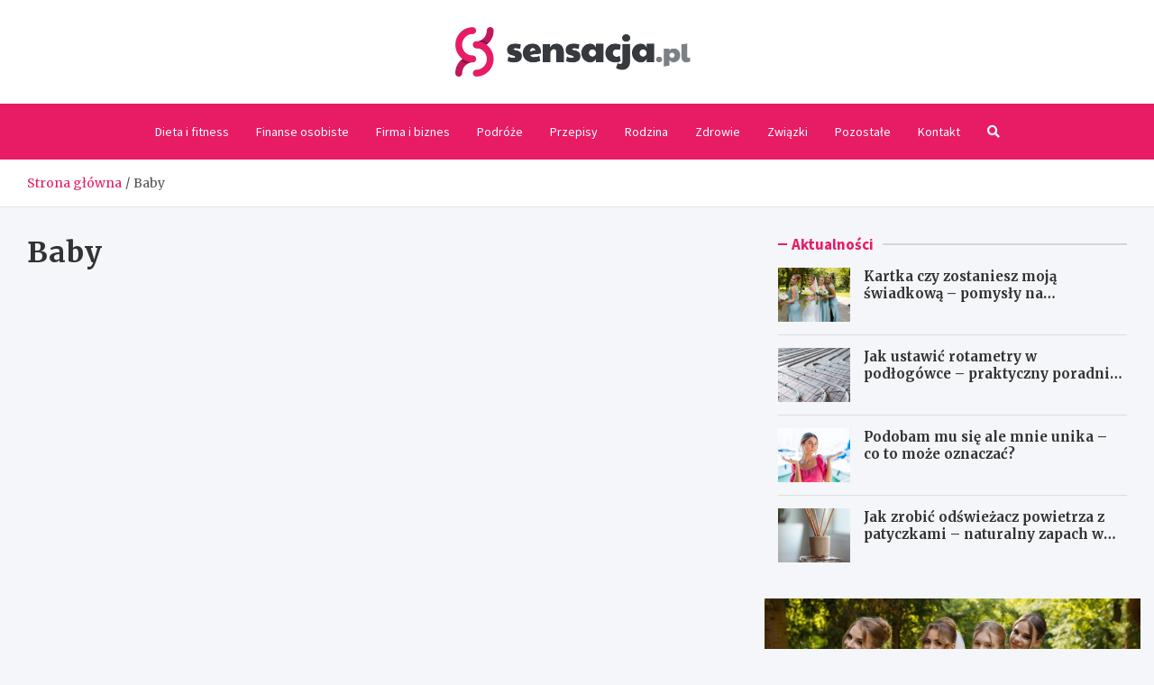

--- FILE ---
content_type: text/html; charset=UTF-8
request_url: https://www.sensacja.pl/baby/
body_size: 12159
content:
<!doctype html>
<html lang="pl-PL">
<head>
	<meta charset="UTF-8">
	<meta name="viewport" content="width=device-width, initial-scale=1, shrink-to-fit=no">
	<link rel="profile" href="https://gmpg.org/xfn/11">

	<meta name='robots' content='index, follow, max-image-preview:large, max-snippet:-1, max-video-preview:-1' />

	<!-- This site is optimized with the Yoast SEO plugin v26.8 - https://yoast.com/product/yoast-seo-wordpress/ -->
	<title>Baby - Sensacja.pl</title>
	<link rel="canonical" href="https://www.sensacja.pl/baby/" />
	<meta property="og:locale" content="pl_PL" />
	<meta property="og:type" content="article" />
	<meta property="og:title" content="Baby - Sensacja.pl" />
	<meta property="og:url" content="https://www.sensacja.pl/baby/" />
	<meta property="og:site_name" content="Sensacja.pl" />
	<meta name="twitter:card" content="summary_large_image" />
	<script type="application/ld+json" class="yoast-schema-graph">{"@context":"https://schema.org","@graph":[{"@type":"WebPage","@id":"https://www.sensacja.pl/baby/","url":"https://www.sensacja.pl/baby/","name":"Baby - Sensacja.pl","isPartOf":{"@id":"https://www.sensacja.pl/#website"},"datePublished":"2020-05-20T08:58:31+00:00","breadcrumb":{"@id":"https://www.sensacja.pl/baby/#breadcrumb"},"inLanguage":"pl-PL","potentialAction":[{"@type":"ReadAction","target":["https://www.sensacja.pl/baby/"]}]},{"@type":"BreadcrumbList","@id":"https://www.sensacja.pl/baby/#breadcrumb","itemListElement":[{"@type":"ListItem","position":1,"name":"Home","item":"https://www.sensacja.pl/"},{"@type":"ListItem","position":2,"name":"Baby"}]},{"@type":"WebSite","@id":"https://www.sensacja.pl/#website","url":"https://www.sensacja.pl/","name":"Sensacja.pl","description":"","publisher":{"@id":"https://www.sensacja.pl/#organization"},"potentialAction":[{"@type":"SearchAction","target":{"@type":"EntryPoint","urlTemplate":"https://www.sensacja.pl/?s={search_term_string}"},"query-input":{"@type":"PropertyValueSpecification","valueRequired":true,"valueName":"search_term_string"}}],"inLanguage":"pl-PL"},{"@type":"Organization","@id":"https://www.sensacja.pl/#organization","name":"Sensacja.pl","url":"https://www.sensacja.pl/","logo":{"@type":"ImageObject","inLanguage":"pl-PL","@id":"https://www.sensacja.pl/#/schema/logo/image/","url":"https://www.sensacja.pl/wp-content/uploads/2022/02/logo2_107.png","contentUrl":"https://www.sensacja.pl/wp-content/uploads/2022/02/logo2_107.png","width":522,"height":109,"caption":"Sensacja.pl"},"image":{"@id":"https://www.sensacja.pl/#/schema/logo/image/"}}]}</script>
	<!-- / Yoast SEO plugin. -->


<link rel='dns-prefetch' href='//fonts.googleapis.com' />
<link rel="alternate" type="application/rss+xml" title="Sensacja.pl &raquo; Kanał z wpisami" href="https://www.sensacja.pl/feed/" />
<link rel="alternate" type="application/rss+xml" title="Sensacja.pl &raquo; Kanał z komentarzami" href="https://www.sensacja.pl/comments/feed/" />
<link rel="alternate" title="oEmbed (JSON)" type="application/json+oembed" href="https://www.sensacja.pl/wp-json/oembed/1.0/embed?url=https%3A%2F%2Fwww.sensacja.pl%2Fbaby%2F" />
<link rel="alternate" title="oEmbed (XML)" type="text/xml+oembed" href="https://www.sensacja.pl/wp-json/oembed/1.0/embed?url=https%3A%2F%2Fwww.sensacja.pl%2Fbaby%2F&#038;format=xml" />
<style id='wp-img-auto-sizes-contain-inline-css' type='text/css'>
img:is([sizes=auto i],[sizes^="auto," i]){contain-intrinsic-size:3000px 1500px}
/*# sourceURL=wp-img-auto-sizes-contain-inline-css */
</style>
<style id='wp-emoji-styles-inline-css' type='text/css'>

	img.wp-smiley, img.emoji {
		display: inline !important;
		border: none !important;
		box-shadow: none !important;
		height: 1em !important;
		width: 1em !important;
		margin: 0 0.07em !important;
		vertical-align: -0.1em !important;
		background: none !important;
		padding: 0 !important;
	}
/*# sourceURL=wp-emoji-styles-inline-css */
</style>
<style id='wp-block-library-inline-css' type='text/css'>
:root{--wp-block-synced-color:#7a00df;--wp-block-synced-color--rgb:122,0,223;--wp-bound-block-color:var(--wp-block-synced-color);--wp-editor-canvas-background:#ddd;--wp-admin-theme-color:#007cba;--wp-admin-theme-color--rgb:0,124,186;--wp-admin-theme-color-darker-10:#006ba1;--wp-admin-theme-color-darker-10--rgb:0,107,160.5;--wp-admin-theme-color-darker-20:#005a87;--wp-admin-theme-color-darker-20--rgb:0,90,135;--wp-admin-border-width-focus:2px}@media (min-resolution:192dpi){:root{--wp-admin-border-width-focus:1.5px}}.wp-element-button{cursor:pointer}:root .has-very-light-gray-background-color{background-color:#eee}:root .has-very-dark-gray-background-color{background-color:#313131}:root .has-very-light-gray-color{color:#eee}:root .has-very-dark-gray-color{color:#313131}:root .has-vivid-green-cyan-to-vivid-cyan-blue-gradient-background{background:linear-gradient(135deg,#00d084,#0693e3)}:root .has-purple-crush-gradient-background{background:linear-gradient(135deg,#34e2e4,#4721fb 50%,#ab1dfe)}:root .has-hazy-dawn-gradient-background{background:linear-gradient(135deg,#faaca8,#dad0ec)}:root .has-subdued-olive-gradient-background{background:linear-gradient(135deg,#fafae1,#67a671)}:root .has-atomic-cream-gradient-background{background:linear-gradient(135deg,#fdd79a,#004a59)}:root .has-nightshade-gradient-background{background:linear-gradient(135deg,#330968,#31cdcf)}:root .has-midnight-gradient-background{background:linear-gradient(135deg,#020381,#2874fc)}:root{--wp--preset--font-size--normal:16px;--wp--preset--font-size--huge:42px}.has-regular-font-size{font-size:1em}.has-larger-font-size{font-size:2.625em}.has-normal-font-size{font-size:var(--wp--preset--font-size--normal)}.has-huge-font-size{font-size:var(--wp--preset--font-size--huge)}.has-text-align-center{text-align:center}.has-text-align-left{text-align:left}.has-text-align-right{text-align:right}.has-fit-text{white-space:nowrap!important}#end-resizable-editor-section{display:none}.aligncenter{clear:both}.items-justified-left{justify-content:flex-start}.items-justified-center{justify-content:center}.items-justified-right{justify-content:flex-end}.items-justified-space-between{justify-content:space-between}.screen-reader-text{border:0;clip-path:inset(50%);height:1px;margin:-1px;overflow:hidden;padding:0;position:absolute;width:1px;word-wrap:normal!important}.screen-reader-text:focus{background-color:#ddd;clip-path:none;color:#444;display:block;font-size:1em;height:auto;left:5px;line-height:normal;padding:15px 23px 14px;text-decoration:none;top:5px;width:auto;z-index:100000}html :where(.has-border-color){border-style:solid}html :where([style*=border-top-color]){border-top-style:solid}html :where([style*=border-right-color]){border-right-style:solid}html :where([style*=border-bottom-color]){border-bottom-style:solid}html :where([style*=border-left-color]){border-left-style:solid}html :where([style*=border-width]){border-style:solid}html :where([style*=border-top-width]){border-top-style:solid}html :where([style*=border-right-width]){border-right-style:solid}html :where([style*=border-bottom-width]){border-bottom-style:solid}html :where([style*=border-left-width]){border-left-style:solid}html :where(img[class*=wp-image-]){height:auto;max-width:100%}:where(figure){margin:0 0 1em}html :where(.is-position-sticky){--wp-admin--admin-bar--position-offset:var(--wp-admin--admin-bar--height,0px)}@media screen and (max-width:600px){html :where(.is-position-sticky){--wp-admin--admin-bar--position-offset:0px}}

/*# sourceURL=wp-block-library-inline-css */
</style><style id='global-styles-inline-css' type='text/css'>
:root{--wp--preset--aspect-ratio--square: 1;--wp--preset--aspect-ratio--4-3: 4/3;--wp--preset--aspect-ratio--3-4: 3/4;--wp--preset--aspect-ratio--3-2: 3/2;--wp--preset--aspect-ratio--2-3: 2/3;--wp--preset--aspect-ratio--16-9: 16/9;--wp--preset--aspect-ratio--9-16: 9/16;--wp--preset--color--black: #000000;--wp--preset--color--cyan-bluish-gray: #abb8c3;--wp--preset--color--white: #ffffff;--wp--preset--color--pale-pink: #f78da7;--wp--preset--color--vivid-red: #cf2e2e;--wp--preset--color--luminous-vivid-orange: #ff6900;--wp--preset--color--luminous-vivid-amber: #fcb900;--wp--preset--color--light-green-cyan: #7bdcb5;--wp--preset--color--vivid-green-cyan: #00d084;--wp--preset--color--pale-cyan-blue: #8ed1fc;--wp--preset--color--vivid-cyan-blue: #0693e3;--wp--preset--color--vivid-purple: #9b51e0;--wp--preset--gradient--vivid-cyan-blue-to-vivid-purple: linear-gradient(135deg,rgb(6,147,227) 0%,rgb(155,81,224) 100%);--wp--preset--gradient--light-green-cyan-to-vivid-green-cyan: linear-gradient(135deg,rgb(122,220,180) 0%,rgb(0,208,130) 100%);--wp--preset--gradient--luminous-vivid-amber-to-luminous-vivid-orange: linear-gradient(135deg,rgb(252,185,0) 0%,rgb(255,105,0) 100%);--wp--preset--gradient--luminous-vivid-orange-to-vivid-red: linear-gradient(135deg,rgb(255,105,0) 0%,rgb(207,46,46) 100%);--wp--preset--gradient--very-light-gray-to-cyan-bluish-gray: linear-gradient(135deg,rgb(238,238,238) 0%,rgb(169,184,195) 100%);--wp--preset--gradient--cool-to-warm-spectrum: linear-gradient(135deg,rgb(74,234,220) 0%,rgb(151,120,209) 20%,rgb(207,42,186) 40%,rgb(238,44,130) 60%,rgb(251,105,98) 80%,rgb(254,248,76) 100%);--wp--preset--gradient--blush-light-purple: linear-gradient(135deg,rgb(255,206,236) 0%,rgb(152,150,240) 100%);--wp--preset--gradient--blush-bordeaux: linear-gradient(135deg,rgb(254,205,165) 0%,rgb(254,45,45) 50%,rgb(107,0,62) 100%);--wp--preset--gradient--luminous-dusk: linear-gradient(135deg,rgb(255,203,112) 0%,rgb(199,81,192) 50%,rgb(65,88,208) 100%);--wp--preset--gradient--pale-ocean: linear-gradient(135deg,rgb(255,245,203) 0%,rgb(182,227,212) 50%,rgb(51,167,181) 100%);--wp--preset--gradient--electric-grass: linear-gradient(135deg,rgb(202,248,128) 0%,rgb(113,206,126) 100%);--wp--preset--gradient--midnight: linear-gradient(135deg,rgb(2,3,129) 0%,rgb(40,116,252) 100%);--wp--preset--font-size--small: 13px;--wp--preset--font-size--medium: 20px;--wp--preset--font-size--large: 36px;--wp--preset--font-size--x-large: 42px;--wp--preset--spacing--20: 0.44rem;--wp--preset--spacing--30: 0.67rem;--wp--preset--spacing--40: 1rem;--wp--preset--spacing--50: 1.5rem;--wp--preset--spacing--60: 2.25rem;--wp--preset--spacing--70: 3.38rem;--wp--preset--spacing--80: 5.06rem;--wp--preset--shadow--natural: 6px 6px 9px rgba(0, 0, 0, 0.2);--wp--preset--shadow--deep: 12px 12px 50px rgba(0, 0, 0, 0.4);--wp--preset--shadow--sharp: 6px 6px 0px rgba(0, 0, 0, 0.2);--wp--preset--shadow--outlined: 6px 6px 0px -3px rgb(255, 255, 255), 6px 6px rgb(0, 0, 0);--wp--preset--shadow--crisp: 6px 6px 0px rgb(0, 0, 0);}:where(.is-layout-flex){gap: 0.5em;}:where(.is-layout-grid){gap: 0.5em;}body .is-layout-flex{display: flex;}.is-layout-flex{flex-wrap: wrap;align-items: center;}.is-layout-flex > :is(*, div){margin: 0;}body .is-layout-grid{display: grid;}.is-layout-grid > :is(*, div){margin: 0;}:where(.wp-block-columns.is-layout-flex){gap: 2em;}:where(.wp-block-columns.is-layout-grid){gap: 2em;}:where(.wp-block-post-template.is-layout-flex){gap: 1.25em;}:where(.wp-block-post-template.is-layout-grid){gap: 1.25em;}.has-black-color{color: var(--wp--preset--color--black) !important;}.has-cyan-bluish-gray-color{color: var(--wp--preset--color--cyan-bluish-gray) !important;}.has-white-color{color: var(--wp--preset--color--white) !important;}.has-pale-pink-color{color: var(--wp--preset--color--pale-pink) !important;}.has-vivid-red-color{color: var(--wp--preset--color--vivid-red) !important;}.has-luminous-vivid-orange-color{color: var(--wp--preset--color--luminous-vivid-orange) !important;}.has-luminous-vivid-amber-color{color: var(--wp--preset--color--luminous-vivid-amber) !important;}.has-light-green-cyan-color{color: var(--wp--preset--color--light-green-cyan) !important;}.has-vivid-green-cyan-color{color: var(--wp--preset--color--vivid-green-cyan) !important;}.has-pale-cyan-blue-color{color: var(--wp--preset--color--pale-cyan-blue) !important;}.has-vivid-cyan-blue-color{color: var(--wp--preset--color--vivid-cyan-blue) !important;}.has-vivid-purple-color{color: var(--wp--preset--color--vivid-purple) !important;}.has-black-background-color{background-color: var(--wp--preset--color--black) !important;}.has-cyan-bluish-gray-background-color{background-color: var(--wp--preset--color--cyan-bluish-gray) !important;}.has-white-background-color{background-color: var(--wp--preset--color--white) !important;}.has-pale-pink-background-color{background-color: var(--wp--preset--color--pale-pink) !important;}.has-vivid-red-background-color{background-color: var(--wp--preset--color--vivid-red) !important;}.has-luminous-vivid-orange-background-color{background-color: var(--wp--preset--color--luminous-vivid-orange) !important;}.has-luminous-vivid-amber-background-color{background-color: var(--wp--preset--color--luminous-vivid-amber) !important;}.has-light-green-cyan-background-color{background-color: var(--wp--preset--color--light-green-cyan) !important;}.has-vivid-green-cyan-background-color{background-color: var(--wp--preset--color--vivid-green-cyan) !important;}.has-pale-cyan-blue-background-color{background-color: var(--wp--preset--color--pale-cyan-blue) !important;}.has-vivid-cyan-blue-background-color{background-color: var(--wp--preset--color--vivid-cyan-blue) !important;}.has-vivid-purple-background-color{background-color: var(--wp--preset--color--vivid-purple) !important;}.has-black-border-color{border-color: var(--wp--preset--color--black) !important;}.has-cyan-bluish-gray-border-color{border-color: var(--wp--preset--color--cyan-bluish-gray) !important;}.has-white-border-color{border-color: var(--wp--preset--color--white) !important;}.has-pale-pink-border-color{border-color: var(--wp--preset--color--pale-pink) !important;}.has-vivid-red-border-color{border-color: var(--wp--preset--color--vivid-red) !important;}.has-luminous-vivid-orange-border-color{border-color: var(--wp--preset--color--luminous-vivid-orange) !important;}.has-luminous-vivid-amber-border-color{border-color: var(--wp--preset--color--luminous-vivid-amber) !important;}.has-light-green-cyan-border-color{border-color: var(--wp--preset--color--light-green-cyan) !important;}.has-vivid-green-cyan-border-color{border-color: var(--wp--preset--color--vivid-green-cyan) !important;}.has-pale-cyan-blue-border-color{border-color: var(--wp--preset--color--pale-cyan-blue) !important;}.has-vivid-cyan-blue-border-color{border-color: var(--wp--preset--color--vivid-cyan-blue) !important;}.has-vivid-purple-border-color{border-color: var(--wp--preset--color--vivid-purple) !important;}.has-vivid-cyan-blue-to-vivid-purple-gradient-background{background: var(--wp--preset--gradient--vivid-cyan-blue-to-vivid-purple) !important;}.has-light-green-cyan-to-vivid-green-cyan-gradient-background{background: var(--wp--preset--gradient--light-green-cyan-to-vivid-green-cyan) !important;}.has-luminous-vivid-amber-to-luminous-vivid-orange-gradient-background{background: var(--wp--preset--gradient--luminous-vivid-amber-to-luminous-vivid-orange) !important;}.has-luminous-vivid-orange-to-vivid-red-gradient-background{background: var(--wp--preset--gradient--luminous-vivid-orange-to-vivid-red) !important;}.has-very-light-gray-to-cyan-bluish-gray-gradient-background{background: var(--wp--preset--gradient--very-light-gray-to-cyan-bluish-gray) !important;}.has-cool-to-warm-spectrum-gradient-background{background: var(--wp--preset--gradient--cool-to-warm-spectrum) !important;}.has-blush-light-purple-gradient-background{background: var(--wp--preset--gradient--blush-light-purple) !important;}.has-blush-bordeaux-gradient-background{background: var(--wp--preset--gradient--blush-bordeaux) !important;}.has-luminous-dusk-gradient-background{background: var(--wp--preset--gradient--luminous-dusk) !important;}.has-pale-ocean-gradient-background{background: var(--wp--preset--gradient--pale-ocean) !important;}.has-electric-grass-gradient-background{background: var(--wp--preset--gradient--electric-grass) !important;}.has-midnight-gradient-background{background: var(--wp--preset--gradient--midnight) !important;}.has-small-font-size{font-size: var(--wp--preset--font-size--small) !important;}.has-medium-font-size{font-size: var(--wp--preset--font-size--medium) !important;}.has-large-font-size{font-size: var(--wp--preset--font-size--large) !important;}.has-x-large-font-size{font-size: var(--wp--preset--font-size--x-large) !important;}
/*# sourceURL=global-styles-inline-css */
</style>

<style id='classic-theme-styles-inline-css' type='text/css'>
/*! This file is auto-generated */
.wp-block-button__link{color:#fff;background-color:#32373c;border-radius:9999px;box-shadow:none;text-decoration:none;padding:calc(.667em + 2px) calc(1.333em + 2px);font-size:1.125em}.wp-block-file__button{background:#32373c;color:#fff;text-decoration:none}
/*# sourceURL=/wp-includes/css/classic-themes.min.css */
</style>
<link rel='stylesheet' id='bootstrap-style-css' href='https://www.sensacja.pl/wp-content/themes/meta-news-pro/assets/library/bootstrap/css/bootstrap.min.css?ver=4.0.0' type='text/css' media='all' />
<link rel='stylesheet' id='font-awesome-style-css' href='https://www.sensacja.pl/wp-content/themes/meta-news-pro/assets/library/font-awesome/css/all.min.css?ver=6.9' type='text/css' media='all' />
<link rel='stylesheet' id='meta-news-google-fonts-css' href='//fonts.googleapis.com/css?family=Merriweather%3A300%2C300i%2C400%2C400i%2C500%2C500i%2C700%2C700i%7CSource+Sans+Pro%3A300%2C300i%2C400%2C400i%2C500%2C500i%2C700%2C700i&#038;ver=6.9' type='text/css' media='all' />
<link rel='stylesheet' id='owl-carousel-css' href='https://www.sensacja.pl/wp-content/themes/meta-news-pro/assets/library/owl-carousel/owl.carousel.min.css?ver=2.3.4' type='text/css' media='all' />
<link rel='stylesheet' id='meta-news-style-css' href='https://www.sensacja.pl/wp-content/themes/meta-news-pro/style.css?ver=6.9' type='text/css' media='all' />
<script type="text/javascript" src="https://www.sensacja.pl/wp-includes/js/jquery/jquery.min.js?ver=3.7.1" id="jquery-core-js"></script>
<script type="text/javascript" src="https://www.sensacja.pl/wp-includes/js/jquery/jquery-migrate.min.js?ver=3.4.1" id="jquery-migrate-js"></script>
<link rel="https://api.w.org/" href="https://www.sensacja.pl/wp-json/" /><link rel="alternate" title="JSON" type="application/json" href="https://www.sensacja.pl/wp-json/wp/v2/pages/1273" /><link rel="EditURI" type="application/rsd+xml" title="RSD" href="https://www.sensacja.pl/xmlrpc.php?rsd" />
<meta name="generator" content="WordPress 6.9" />
<link rel='shortlink' href='https://www.sensacja.pl/?p=1273' />

	<style type="text/css">
				@media (min-width: 768px) {
				}
		/* Color Scheme > links */
			::selection {
				background-color: #e71c64;
				color: #fff;
			}
			::-moz-selection {
				background-color: #e71c64;
				color: #fff;
			}
			a,
			a:hover,
			.entry-title a:hover,
			.entry-title a:focus,
			.entry-meta a:hover,
			.entry-meta a:focus,
			.entry-meta .tag-links a,
			.navigation.post-navigation .nav-links a:hover,
			.comment-metadata a.comment-edit-link,
			.widget ul li a:hover,
			.widget_tag_cloud a:hover,
			.widget_archive li a[aria-current="page"],
			.widget_categories .current-cat a,
			.widget_nav_menu ul li.current_page_item > a,
			.widget_nav_menu ul li.current_page_ancestor > a,
			.widget_nav_menu ul li.current-menu-item > a,
			.widget_nav_menu ul li.current-menu-ancestor > a,
			.widget_pages ul li.current_page_item > a,
			.widget_pages ul li.current_page_ancestor > a,
			.woocommerce.widget_product_categories ul.product-categories .current-cat-parent > a,
			.woocommerce.widget_product_categories ul.product-categories .current-cat > a,
			.woocommerce .star-rating,
			.woocommerce .star-rating:before,
			.woocommerce-MyAccount-navigation ul li:hover a,
			.woocommerce-MyAccount-navigation ul li.is-active a,
			.top-stories-bar .entry-title a:hover,
			.top-stories-bar .entry-title a:focus {
				color: #e71c64;
			}
		/* Color Scheme > Navigation */
			.navbar {
				background-color: #e71c64;
			}
			.main-navigation li ul li:hover > a,
			.main-navigation li ul li:focus > a,
			.main-navigation li ul li:focus-within > a,
			.main-navigation li ul li.current-menu-item > a,
			.main-navigation li ul li.current-menu-ancestor > a,
			.main-navigation li ul li.current_page_item > a,
			.main-navigation li ul li.current_page_ancestor > a {
				color: #e71c64;
			}
			@media (max-width: 991px) {
				.main-navigation li:hover > a,
				.main-navigation li:focus > a,
				.main-navigation li:focus-within > a,
				.main-navigation li.current_page_item > a,
				.main-navigation li.current_page_ancestor > a,
				.main-navigation li.current-menu-item > a,
				.main-navigation li.current-menu-ancestor > a,
				.main-navigation li ul li:hover > a,
				.main-navigation li ul li:focus > a,
				.main-navigation li ul li:focus-within > a,
				.main-navigation li ul li.current-menu-item > a,
				.main-navigation li ul li.current-menu-ancestor > a,
				.main-navigation li ul li.current_page_item > a,
				.main-navigation li ul li.current_page_ancestor > a {
					color: #e71c64;
				}
			}
		/* Color Scheme > Buttons */
			.btn-theme,
			.btn-outline-theme:hover,
			input[type="reset"],
			input[type="button"],
			input[type="submit"],
			button,
			.back-to-top a,
			.navigation.pagination .page-numbers.current,
			.navigation.pagination a.page-numbers:hover,
			.page-links .post-page-numbers.current,
			.page-links a.post-page-numbers:hover,
			.woocommerce #respond input#submit,
			.woocommerce a.button,
			.woocommerce button.button,
			.woocommerce input.button,
			.woocommerce #respond input#submit.alt,
			.woocommerce a.button.alt,
			.woocommerce button.button.alt,
			.woocommerce input.button.alt,
			.woocommerce #respond input#submit.disabled,
			.woocommerce #respond input#submit:disabled,
			.woocommerce #respond input#submit:disabled[disabled],
			.woocommerce a.button.disabled,
			.woocommerce a.button:disabled,
			.woocommerce a.button:disabled[disabled],
			.woocommerce button.button.disabled,
			.woocommerce button.button:disabled,
			.woocommerce button.button:disabled[disabled],
			.woocommerce input.button.disabled,
			.woocommerce input.button:disabled,
			.woocommerce input.button:disabled[disabled],
			.woocommerce #respond input#submit.disabled:hover,
			.woocommerce #respond input#submit:disabled:hover,
			.woocommerce #respond input#submit:disabled[disabled]:hover,
			.woocommerce a.button.disabled:hover,
			.woocommerce a.button:disabled:hover,
			.woocommerce a.button:disabled[disabled]:hover,
			.woocommerce button.button.disabled:hover,
			.woocommerce button.button:disabled:hover,
			.woocommerce button.button:disabled[disabled]:hover,
			.woocommerce input.button.disabled:hover,
			.woocommerce input.button:disabled:hover,
			.woocommerce input.button:disabled[disabled]:hover,
			.woocommerce span.onsale,
			.woocommerce .widget_price_filter .ui-slider .ui-slider-range,
			.woocommerce .widget_price_filter .ui-slider .ui-slider-handle,
			.woocommerce nav.woocommerce-pagination ul li .page-numbers:hover,
			.woocommerce nav.woocommerce-pagination ul li .page-numbers:focus,
			.woocommerce nav.woocommerce-pagination ul li .page-numbers.current,
			.wp-block-search .wp-block-search__button {
				background-color: #e71c64;
			}
			.btn-outline-theme {
				border-color: #e71c64;
			}
			.btn-outline-theme {
				color: #e71c64;
			}
		/* Color Scheme > Elements */
			.theme-color,
			.format-quote blockquote:before,
			.hentry.sticky .entry-header:before,
			.format-audio .post-content:after,
			.format-image .post-content:after,
			.format-video .post-content:after,
			.format-audio .entry-header:after,
			.format-image .entry-header:after,
			.format-video .entry-header:after {
				color: #e71c64;
			}
			.theme-bg-color,
			#search-modal.modal .search-form:after,
			.title-style-8 .widget-title span,
			.title-style-8 .stories-title span,
			.title-style-8 .meta-news-widget-recent-posts .nav-link.widget-title:hover,
			.title-style-8 .meta-news-widget-recent-posts .nav-link.widget-title:hover span,
			.title-style-8 .meta-news-widget-recent-posts .nav-link.widget-title.active,
			.title-style-8 .meta-news-widget-recent-posts .nav-link.widget-title.active span {
				background-color: #e71c64;
			}
			.title-style-4 .widget-title:before,
			.title-style-4 .stories-title:before,
			.title-style-6 .widget-title,
			.title-style-6 .stories-title,
			.title-style-8 .widget-title,
			.title-style-8 .stories-title,
			.title-style-4 .meta-news-widget-recent-posts .nav-link.widget-title:hover span,
			.title-style-4 .meta-news-widget-recent-posts .nav-link.widget-title.active span,
			.title-style-6 .meta-news-widget-recent-posts .nav-link.widget-title:hover span,
			.title-style-6 .meta-news-widget-recent-posts .nav-link.widget-title.active span,
			.title-style-8 .meta-news-widget-recent-posts .nav-link.widget-title:hover,
			.title-style-8 .meta-news-widget-recent-posts .nav-link.widget-title:hover span,
			.title-style-8 .meta-news-widget-recent-posts .nav-link.widget-title.active,
			.title-style-8 .meta-news-widget-recent-posts .nav-link.widget-title.active span {
				border-color: #e71c64;
			}
		/* Color Scheme > Footer Info Bar */
		.site-info {
			background-color: #e71c64;
		}
		/* Elements Color > Theme Secondary Color */
			.btn-read-more,
			.btn-read-more:hover,
			.site-footer .widget-area .btn-read-more,
			.site-footer .widget-area .btn-read-more:hover {
				color: #e71c64;
			}
			.btn-read-more .read-more-icon svg {
				fill: #e71c64;
			}
			.stories-title:before,
			.widget-title:before,
			.title-style-7 .widget-title,
			.title-style-7 .stories-title,
			.title-style-9 .widget-title span,
			.title-style-9 .stories-title span,
			.meta-news-widget-recent-posts .nav-link:hover span,
			.meta-news-widget-recent-posts .nav-link.active span,
			.title-style-5 .meta-news-widget-recent-posts .nav-link.widget-title:hover span,
			.title-style-5 .meta-news-widget-recent-posts .nav-link.widget-title.active span,
			.title-style-7 .meta-news-widget-recent-posts .nav-link.widget-title:hover span,
			.title-style-7 .meta-news-widget-recent-posts .nav-link.widget-title.active span,
			.title-style-9 .meta-news-widget-recent-posts .nav-link.widget-title:hover span,
			.title-style-9 .meta-news-widget-recent-posts .nav-link.widget-title.active span,
			.hot-news-bar .entry-header,
			.hot-news-bar.hot-news-center .entry-title,
			.featured-banner .featured-slider .post-block .entry-header {
				border-color: #e71c64;
			}
		/* Elements Color > Top Stories Label */
			.top-stories-bar .top-stories-label,
			.top-stories-bar.label-fluid .top-stories-label-wrap:before,
			.top-stories-label.top-stories-label-3:after,
			.top-stories-label.top-stories-label-6:after,
			.top-stories-label.top-stories-label-6:before {
				background-color: #e71c64;
			}
			.top-stories-label.top-stories-label-4:after,
			.top-stories-label.top-stories-label-5:after {
				border-color: transparent transparent transparent #e71c64;
			}
			body.rtl .top-stories-label.top-stories-label-4:after,
			body.rtl .top-stories-label.top-stories-label-5:after {
				border-color: transparent #e71c64 transparent transparent ;
			}
		/* Category Color > Film */
				.entry-meta.category-meta .cat-links a.cat-links-139,
				.entry-meta.category-meta .cat-links a.cat-links-139:hover,
				.site-footer .widget-area .entry-meta.category-meta .cat-links a.cat-links-139,
				.site-footer .widget-area .entry-meta.category-meta .cat-links a.cat-links-139:hover {
					color: #e71c64;
				}
				.post-block .entry-meta.category-meta .cat-links a.cat-links-139,
				.site-footer .widget-area .post-block .entry-meta.category-meta .cat-links a.cat-links-139,
				.post-block .entry-meta.category-meta .cat-links a.cat-links-139:hover,
				.site-footer .widget-area .post-block .entry-meta.category-meta .cat-links a.cat-links-139:hover {
					background-color: #e71c64;
					color: #fff;
				}
				.post-block .entry-meta.category-meta .cat-links a.cat-links-139:hover,
				.site-footer .widget-area .post-block .entry-meta.category-meta .cat-links a.cat-links-139:hover {
					color: rgba(255, 255, 255, 0.85);
				}
			/* Category Color > Gwiazdy */
				.entry-meta.category-meta .cat-links a.cat-links-138,
				.entry-meta.category-meta .cat-links a.cat-links-138:hover,
				.site-footer .widget-area .entry-meta.category-meta .cat-links a.cat-links-138,
				.site-footer .widget-area .entry-meta.category-meta .cat-links a.cat-links-138:hover {
					color: #e71c64;
				}
				.post-block .entry-meta.category-meta .cat-links a.cat-links-138,
				.site-footer .widget-area .post-block .entry-meta.category-meta .cat-links a.cat-links-138,
				.post-block .entry-meta.category-meta .cat-links a.cat-links-138:hover,
				.site-footer .widget-area .post-block .entry-meta.category-meta .cat-links a.cat-links-138:hover {
					background-color: #e71c64;
					color: #fff;
				}
				.post-block .entry-meta.category-meta .cat-links a.cat-links-138:hover,
				.site-footer .widget-area .post-block .entry-meta.category-meta .cat-links a.cat-links-138:hover {
					color: rgba(255, 255, 255, 0.85);
				}
			/* Category Color > Kobiety */
				.entry-meta.category-meta .cat-links a.cat-links-145,
				.entry-meta.category-meta .cat-links a.cat-links-145:hover,
				.site-footer .widget-area .entry-meta.category-meta .cat-links a.cat-links-145,
				.site-footer .widget-area .entry-meta.category-meta .cat-links a.cat-links-145:hover {
					color: #e71c64;
				}
				.post-block .entry-meta.category-meta .cat-links a.cat-links-145,
				.site-footer .widget-area .post-block .entry-meta.category-meta .cat-links a.cat-links-145,
				.post-block .entry-meta.category-meta .cat-links a.cat-links-145:hover,
				.site-footer .widget-area .post-block .entry-meta.category-meta .cat-links a.cat-links-145:hover {
					background-color: #e71c64;
					color: #fff;
				}
				.post-block .entry-meta.category-meta .cat-links a.cat-links-145:hover,
				.site-footer .widget-area .post-block .entry-meta.category-meta .cat-links a.cat-links-145:hover {
					color: rgba(255, 255, 255, 0.85);
				}
			/* Category Color > Moda */
				.entry-meta.category-meta .cat-links a.cat-links-146,
				.entry-meta.category-meta .cat-links a.cat-links-146:hover,
				.site-footer .widget-area .entry-meta.category-meta .cat-links a.cat-links-146,
				.site-footer .widget-area .entry-meta.category-meta .cat-links a.cat-links-146:hover {
					color: #e71c64;
				}
				.post-block .entry-meta.category-meta .cat-links a.cat-links-146,
				.site-footer .widget-area .post-block .entry-meta.category-meta .cat-links a.cat-links-146,
				.post-block .entry-meta.category-meta .cat-links a.cat-links-146:hover,
				.site-footer .widget-area .post-block .entry-meta.category-meta .cat-links a.cat-links-146:hover {
					background-color: #e71c64;
					color: #fff;
				}
				.post-block .entry-meta.category-meta .cat-links a.cat-links-146:hover,
				.site-footer .widget-area .post-block .entry-meta.category-meta .cat-links a.cat-links-146:hover {
					color: rgba(255, 255, 255, 0.85);
				}
			/* Category Color > Muzyka */
				.entry-meta.category-meta .cat-links a.cat-links-140,
				.entry-meta.category-meta .cat-links a.cat-links-140:hover,
				.site-footer .widget-area .entry-meta.category-meta .cat-links a.cat-links-140,
				.site-footer .widget-area .entry-meta.category-meta .cat-links a.cat-links-140:hover {
					color: #e71c64;
				}
				.post-block .entry-meta.category-meta .cat-links a.cat-links-140,
				.site-footer .widget-area .post-block .entry-meta.category-meta .cat-links a.cat-links-140,
				.post-block .entry-meta.category-meta .cat-links a.cat-links-140:hover,
				.site-footer .widget-area .post-block .entry-meta.category-meta .cat-links a.cat-links-140:hover {
					background-color: #e71c64;
					color: #fff;
				}
				.post-block .entry-meta.category-meta .cat-links a.cat-links-140:hover,
				.site-footer .widget-area .post-block .entry-meta.category-meta .cat-links a.cat-links-140:hover {
					color: rgba(255, 255, 255, 0.85);
				}
			/* Category Color > Sport */
				.entry-meta.category-meta .cat-links a.cat-links-141,
				.entry-meta.category-meta .cat-links a.cat-links-141:hover,
				.site-footer .widget-area .entry-meta.category-meta .cat-links a.cat-links-141,
				.site-footer .widget-area .entry-meta.category-meta .cat-links a.cat-links-141:hover {
					color: #e71c64;
				}
				.post-block .entry-meta.category-meta .cat-links a.cat-links-141,
				.site-footer .widget-area .post-block .entry-meta.category-meta .cat-links a.cat-links-141,
				.post-block .entry-meta.category-meta .cat-links a.cat-links-141:hover,
				.site-footer .widget-area .post-block .entry-meta.category-meta .cat-links a.cat-links-141:hover {
					background-color: #e71c64;
					color: #fff;
				}
				.post-block .entry-meta.category-meta .cat-links a.cat-links-141:hover,
				.site-footer .widget-area .post-block .entry-meta.category-meta .cat-links a.cat-links-141:hover {
					color: rgba(255, 255, 255, 0.85);
				}
			/* Category Color > Świat */
				.entry-meta.category-meta .cat-links a.cat-links-148,
				.entry-meta.category-meta .cat-links a.cat-links-148:hover,
				.site-footer .widget-area .entry-meta.category-meta .cat-links a.cat-links-148,
				.site-footer .widget-area .entry-meta.category-meta .cat-links a.cat-links-148:hover {
					color: #e71c64;
				}
				.post-block .entry-meta.category-meta .cat-links a.cat-links-148,
				.site-footer .widget-area .post-block .entry-meta.category-meta .cat-links a.cat-links-148,
				.post-block .entry-meta.category-meta .cat-links a.cat-links-148:hover,
				.site-footer .widget-area .post-block .entry-meta.category-meta .cat-links a.cat-links-148:hover {
					background-color: #e71c64;
					color: #fff;
				}
				.post-block .entry-meta.category-meta .cat-links a.cat-links-148:hover,
				.site-footer .widget-area .post-block .entry-meta.category-meta .cat-links a.cat-links-148:hover {
					color: rgba(255, 255, 255, 0.85);
				}
			/* Category Color > Taniec */
				.entry-meta.category-meta .cat-links a.cat-links-147,
				.entry-meta.category-meta .cat-links a.cat-links-147:hover,
				.site-footer .widget-area .entry-meta.category-meta .cat-links a.cat-links-147,
				.site-footer .widget-area .entry-meta.category-meta .cat-links a.cat-links-147:hover {
					color: #e71c64;
				}
				.post-block .entry-meta.category-meta .cat-links a.cat-links-147,
				.site-footer .widget-area .post-block .entry-meta.category-meta .cat-links a.cat-links-147,
				.post-block .entry-meta.category-meta .cat-links a.cat-links-147:hover,
				.site-footer .widget-area .post-block .entry-meta.category-meta .cat-links a.cat-links-147:hover {
					background-color: #e71c64;
					color: #fff;
				}
				.post-block .entry-meta.category-meta .cat-links a.cat-links-147:hover,
				.site-footer .widget-area .post-block .entry-meta.category-meta .cat-links a.cat-links-147:hover {
					color: rgba(255, 255, 255, 0.85);
				}
			/* Font Color > Sections/Widgets Title */
			.widget-title,
			.widget-title a,
			.widget-title span,
			.stories-title span,
			.title-style-8 .widget-title span,
			.title-style-8 .stories-title span,
			.meta-news-widget-recent-posts .nav-link:hover,
			.meta-news-widget-recent-posts .nav-link.active,
			.meta-news-widget-recent-posts .nav-link:hover span,
			.meta-news-widget-recent-posts .nav-link.active span,
			.title-style-8 .meta-news-widget-recent-posts .nav-link.widget-title:hover,
			.title-style-8 .meta-news-widget-recent-posts .nav-link.widget-title:hover span,
			.title-style-8 .meta-news-widget-recent-posts .nav-link.widget-title.active,
			.title-style-8 .meta-news-widget-recent-posts .nav-link.widget-title.active span {
				color: #e71c64;
			}
		/* Font Color > Footer Widgets Title */
			.site-footer .widget-title,
			.site-footer .widget-title a,
			.site-footer .widget-title span,
			.title-style-8.site-footer .widget-title span,
			.site-footer .meta-news-widget-recent-posts .nav-link:hover,
			.site-footer .meta-news-widget-recent-posts .nav-link.active,
			.site-footer .meta-news-widget-recent-posts .nav-link:hover span,
			.site-footer .meta-news-widget-recent-posts .nav-link.active span,
			.title-style-8.site-footer .meta-news-widget-recent-posts .nav-link.widget-title:hover,
			.title-style-8.site-footer .meta-news-widget-recent-posts .nav-link.widget-title:hover span,
			.title-style-8.site-footer .meta-news-widget-recent-posts .nav-link.widget-title.active,
			.title-style-8.site-footer .meta-news-widget-recent-posts .nav-link.widget-title.active span {
				color: #e71c64;
			}
		/* Font Color > Footer Widgets Link Hover */
			.site-footer .widget-area a,
			.site-footer .widget-area a:hover,
			.site-footer .widget-area a:focus,
			.site-footer .widget-area .entry-title a:hover,
			.site-footer .widget-area .entry-title a:focus,
			.site-footer .widget-area .entry-meta a:hover,
			.site-footer .widget-area .entry-meta a:focus,
			.site-footer .widget ul li a:hover,
			.site-footer .widget-area .widget_tag_cloud a:hover,
			.site-footer .widget_categories .current-cat a,
			.site-footer .widget_nav_menu ul li.current_page_item > a,
			.site-footer .widget_nav_menu ul li.current_page_ancestor > a,
			.site-footer .widget_nav_menu ul li.current-menu-item > a,
			.site-footer .widget_nav_menu ul li.current-menu-ancestor > a,
			.site-footer .widget_pages ul li.current_page_item > a,
			.site-footer .widget_pages ul li.current_page_ancestor > a {
				color: #e71c64;
			}
		/* Font Color > Footer Navbar Link Hover */
			.site-footer-navbar .navigation-menu ul li:hover > a,
			.site-footer-navbar .navigation-menu ul li:focus > a,
			.site-footer-navbar .navigation-menu ul li:focus-within > a,
			.site-footer-navbar .navigation-menu ul li.current_page_item > a,
			.site-footer-navbar .navigation-menu ul li.current_page_ancestor > a,
			.site-footer-navbar .navigation-menu ul li.current-menu-item > a,
			.site-footer-navbar .navigation-menu ul li.current-menu-ancestor > a {
				color: #e71c64;
			}
			</style>

		<style type="text/css">
					.site-title,
			.site-description {
				position: absolute;
				clip: rect(1px, 1px, 1px, 1px);
			}
				</style>
		<link rel="icon" href="https://www.sensacja.pl/wp-content/uploads/2021/11/cropped-fav-32x32.png" sizes="32x32" />
<link rel="icon" href="https://www.sensacja.pl/wp-content/uploads/2021/11/cropped-fav-192x192.png" sizes="192x192" />
<link rel="apple-touch-icon" href="https://www.sensacja.pl/wp-content/uploads/2021/11/cropped-fav-180x180.png" />
<meta name="msapplication-TileImage" content="https://www.sensacja.pl/wp-content/uploads/2021/11/cropped-fav-270x270.png" />
		<style type="text/css" id="wp-custom-css">
			img.custom-logo {max-width: 261px;}

.container {max-width: 1340px;}
.entry-content p a {font-weight: bold;text-decoration: underline;}
.entry-title {font-size: 32px;}
.meta-news-widget-recent-posts .nav .nav-item:nth-of-type(3) {display: none;}
@media(max-width:1100px) {
	.entry-title {font-size: 26px;}
}		</style>
		</head>

<body class="wp-singular page-template page-template-page_builder page-template-page_builder-php page page-id-1273 wp-custom-logo wp-theme-meta-news-pro theme-body">

<div id="page" class="site">
	<a class="skip-link screen-reader-text" href="#content">Skip to content</a>
	
	<header id="masthead" class="site-header">
					<div class="navbar-head navbar-head-center" >
				<div class="container">
					<div class="navbar-head-inner">
						<div class="brand-inline text-center site-branding">
							<a href="https://www.sensacja.pl/" class="custom-logo-link" rel="home"><img width="522" height="109" src="https://www.sensacja.pl/wp-content/uploads/2022/02/logo2_107.png" class="custom-logo" alt="Sensacja.pl" decoding="async" fetchpriority="high" srcset="https://www.sensacja.pl/wp-content/uploads/2022/02/logo2_107.png 522w, https://www.sensacja.pl/wp-content/uploads/2022/02/logo2_107-300x63.png 300w" sizes="(max-width: 522px) 100vw, 522px" /></a>							<div class="site-title-wrap">
																	<h2 class="site-title"><a class="site-title-link" href="https://www.sensacja.pl/" rel="home">Sensacja.pl</a></h2>
															</div><!-- .site-title-wrap -->
						</div><!-- .site-branding .navbar-brand -->
											</div><!-- .navbar-head-inner -->
				</div><!-- .container -->
			</div><!-- .navbar-head -->
				<nav class="navbar navbar-center" id="sticky-navigation-bar">
									<div class="container">
															<div class="navigation-icons-wrap">
									<button class="navbar-toggler menu-toggle" type="button" data-toggle="collapse" data-target="#navbarCollapse" aria-controls="navbarCollapse" aria-expanded="false" aria-label="Toggle navigation"></button>
									<a href="#" class="search-modal-toggle" data-toggle="modal" data-target="#search-modal"><i class="fas fa-search"></i></a>
								</div><!-- .navigation-icons-wrap -->
													</div><!-- .container -->
											<div class="navbar-inner">
						<div class="container">
							<div class="navigation-wrap">
								<div class="navbar-main">
									<div class="collapse navbar-collapse" id="navbarCollapse">
										<div id="site-navigation" class="main-navigation" role="navigation">
											<ul class="nav-menu navbar-nav"><li id="menu-item-15838" class="menu-item menu-item-type-custom menu-item-object-custom menu-item-15838"><a href="https://www.sensacja.pl/category/dieta-i-fitness/">Dieta i fitness</a></li>
<li id="menu-item-15839" class="menu-item menu-item-type-custom menu-item-object-custom menu-item-15839"><a href="https://www.sensacja.pl/category/finanse-osobiste/">Finanse osobiste</a></li>
<li id="menu-item-15840" class="menu-item menu-item-type-custom menu-item-object-custom menu-item-15840"><a href="https://www.sensacja.pl/category/firma-i-biznes/">Firma i biznes</a></li>
<li id="menu-item-15841" class="menu-item menu-item-type-custom menu-item-object-custom menu-item-15841"><a href="https://www.sensacja.pl/category/podroze/">Podróże</a></li>
<li id="menu-item-15842" class="menu-item menu-item-type-custom menu-item-object-custom menu-item-15842"><a href="https://www.sensacja.pl/category/przepisy/">Przepisy</a></li>
<li id="menu-item-15843" class="menu-item menu-item-type-custom menu-item-object-custom menu-item-15843"><a href="https://www.sensacja.pl/category/rodzina/">Rodzina</a></li>
<li id="menu-item-15844" class="menu-item menu-item-type-custom menu-item-object-custom menu-item-15844"><a href="https://www.sensacja.pl/category/zdrowie/">Zdrowie</a></li>
<li id="menu-item-15845" class="menu-item menu-item-type-custom menu-item-object-custom menu-item-15845"><a href="https://www.sensacja.pl/category/zwiazki/">Związki</a></li>
<li id="menu-item-15846" class="menu-item menu-item-type-custom menu-item-object-custom menu-item-15846"><a href="https://www.sensacja.pl/category/pozostale/">Pozostałe</a></li>
<li id="menu-item-15848" class="menu-item menu-item-type-custom menu-item-object-custom menu-item-15848"><a href="https://www.sensacja.pl/kontakt/">Kontakt</a></li>
</ul>										</div><!-- #site-navigation .main-navigation -->
									</div><!-- .navbar-collapse -->
								</div><!-- .navbar-main -->
								<div class="navbar-right">
									<div class="navbar-element-item navbar-search">
										<a href="#" class="search-modal-toggle" data-toggle="modal" data-target="#search-modal"><i class="fas fa-search"></i></a>
									</div><!-- .navbar-element-item -->
								</div><!-- .navbar-right -->
							</div><!-- .navigation-wrap -->
						</div><!-- .container -->
					</div><!-- .navbar-inner -->
							</nav><!-- .navbar -->

		
		
		
					<div id="breadcrumb">
				<div class="container">
					<div role="navigation" aria-label="Breadcrumbs" class="breadcrumb-trail breadcrumbs" itemprop="breadcrumb"><ul class="trail-items" itemscope itemtype="http://schema.org/BreadcrumbList"><meta name="numberOfItems" content="2" /><meta name="itemListOrder" content="Ascending" /><li itemprop="itemListElement" itemscope itemtype="http://schema.org/ListItem" class="trail-item trail-begin"><a href="https://www.sensacja.pl/" rel="home" itemprop="item"><span itemprop="name">Strona główna</span></a><meta itemprop="position" content="1" /></li><li itemprop="itemListElement" itemscope itemtype="http://schema.org/ListItem" class="trail-item trail-end"><span itemprop="name">Baby</span><meta itemprop="position" content="2" /></li></ul></div>				</div>
			</div><!-- .breadcrumb -->
			</header><!-- #masthead -->
	<div id="content" class="site-content title-style-1">
					<div class="container">
				<div class="row justify-content-center site-content-row">
		<div id="primary" class="col-lg-8 content-area sticky-column-bottom">	<div class="column-inner">
		<main id="main" class="site-main">

			<div id="post-1273" class="post-1273 page type-page status-publish hentry">

	
	<header class="entry-header">
		<h1 class="entry-title">Baby</h1>	</header><!-- .entry-header -->

	<div class="entry-content">
			</div><!-- .entry-content -->
		
	</div><!-- #post-1273 -->

		</main><!-- #main -->
	</div><!-- .column-inner -->
	</div><!-- #primary -->


<aside id="secondary" class="col-lg-4 widget-area sticky-column-bottom" role="complementary">
	<div class="column-inner">
		<div id="meta_news_recent_posts-3" class="widget meta-news-widget-recent-posts">
			<h3 class="widget-title"><span>Aktualności</span></h3>			<div class="row">
										<div class="col-md-6 post-col">
							<div class="post-boxed inlined">
																	<div class="post-img-wrap">
										<a href="https://www.sensacja.pl/kartka-czy-zostaniesz-moja-swiadkowa-pomysly-na-oryginalne-pytanie/" class="a-post-img">
											<img class="post-img" src="https://www.sensacja.pl/wp-content/uploads/2026/01/kartka-czy-zostaniesz-moja-swiadkowa-pomysly-na-oryginalne-pytanie-300x200.jpg" alt="">
										</a>
									</div>
																<div class="post-content">
																		<h3 class="entry-title"><a href="https://www.sensacja.pl/kartka-czy-zostaniesz-moja-swiadkowa-pomysly-na-oryginalne-pytanie/">Kartka czy zostaniesz moją świadkową &#8211; pomysły na oryginalne pytanie</a></h3>																	</div>
							</div><!-- post-boxed -->
						</div><!-- col-md-6 -->
												<div class="col-md-6 post-col">
							<div class="post-boxed inlined">
																	<div class="post-img-wrap">
										<a href="https://www.sensacja.pl/jak-ustawic-rotametry-w-podlogowce-praktyczny-poradnik-krok-po-kroku/" class="a-post-img">
											<img class="post-img" src="https://www.sensacja.pl/wp-content/uploads/2026/01/jak-ustawic-rotametry-w-podlogowce-praktyczny-poradnik-krok-po-kroku-300x200.jpg" alt="">
										</a>
									</div>
																<div class="post-content">
																		<h3 class="entry-title"><a href="https://www.sensacja.pl/jak-ustawic-rotametry-w-podlogowce-praktyczny-poradnik-krok-po-kroku/">Jak ustawić rotametry w podłogówce &#8211; praktyczny poradnik krok po kroku</a></h3>																	</div>
							</div><!-- post-boxed -->
						</div><!-- col-md-6 -->
												<div class="col-md-6 post-col">
							<div class="post-boxed inlined">
																	<div class="post-img-wrap">
										<a href="https://www.sensacja.pl/podobam-mu-sie-ale-mnie-unika-co-to-moze-oznaczac/" class="a-post-img">
											<img class="post-img" src="https://www.sensacja.pl/wp-content/uploads/2026/01/podobam-mu-sie-ale-mnie-unika-co-to-moze-oznaczac-300x200.jpg" alt="">
										</a>
									</div>
																<div class="post-content">
																		<h3 class="entry-title"><a href="https://www.sensacja.pl/podobam-mu-sie-ale-mnie-unika-co-to-moze-oznaczac/">Podobam mu się ale mnie unika &#8211; co to może oznaczać?</a></h3>																	</div>
							</div><!-- post-boxed -->
						</div><!-- col-md-6 -->
												<div class="col-md-6 post-col">
							<div class="post-boxed inlined">
																	<div class="post-img-wrap">
										<a href="https://www.sensacja.pl/jak-zrobic-odswiezacz-powietrza-z-patyczkami-naturalny-zapach-w-domu-diy/" class="a-post-img">
											<img class="post-img" src="https://www.sensacja.pl/wp-content/uploads/2026/01/jak-zrobic-odswiezacz-powietrza-z-patyczkami-naturalny-zapach-w-domu-diy-300x100.jpg" alt="">
										</a>
									</div>
																<div class="post-content">
																		<h3 class="entry-title"><a href="https://www.sensacja.pl/jak-zrobic-odswiezacz-powietrza-z-patyczkami-naturalny-zapach-w-domu-diy/">Jak zrobić odświeżacz powietrza z patyczkami &#8211; naturalny zapach w domu DIY</a></h3>																	</div>
							</div><!-- post-boxed -->
						</div><!-- col-md-6 -->
									</div><!-- .row -->
			</div><!-- .widget_recent_post --><div id="meta_news_card_block_posts-3" class="widget meta-news-widget-card-block-posts">						<div class="row column-2">
									<div class="post-col">
						<div class="post-item post-block">
															<div class="post-img-wrap">
																			<a href="https://www.sensacja.pl/kartka-czy-zostaniesz-moja-swiadkowa-pomysly-na-oryginalne-pytanie/" class="a-post-img">
											<img class="post-img" src="https://www.sensacja.pl/wp-content/uploads/2026/01/kartka-czy-zostaniesz-moja-swiadkowa-pomysly-na-oryginalne-pytanie.jpg" alt="">
										</a>
																	</div><!-- .post-img-wrap -->
								<div class="entry-header">
																		<h3 class="entry-title"><a href="https://www.sensacja.pl/kartka-czy-zostaniesz-moja-swiadkowa-pomysly-na-oryginalne-pytanie/">Kartka czy zostaniesz moją świadkową &#8211; pomysły na oryginalne pytanie</a></h3>																	</div><!-- .entry-header -->
													</div><!-- .post-item -->
					</div>
									<div class="post-col">
						<div class="post-item post-block">
															<div class="post-img-wrap">
																			<a href="https://www.sensacja.pl/jak-ustawic-rotametry-w-podlogowce-praktyczny-poradnik-krok-po-kroku/" class="a-post-img">
											<img class="post-img" src="https://www.sensacja.pl/wp-content/uploads/2026/01/jak-ustawic-rotametry-w-podlogowce-praktyczny-poradnik-krok-po-kroku.jpg" alt="">
										</a>
																	</div><!-- .post-img-wrap -->
								<div class="entry-header">
																		<h3 class="entry-title"><a href="https://www.sensacja.pl/jak-ustawic-rotametry-w-podlogowce-praktyczny-poradnik-krok-po-kroku/">Jak ustawić rotametry w podłogówce &#8211; praktyczny poradnik krok po kroku</a></h3>																	</div><!-- .entry-header -->
													</div><!-- .post-item -->
					</div>
							</div>
						</div><!-- .widget_featured_post -->	</div><!-- .column-inner -->
</aside><!-- #secondary -->
								</div><!-- row -->
			</div><!-- .container -->
			</div><!-- #content .site-content-->
			<footer id="colophon" class="site-footer title-style-1" role="contentinfo">
			
				<div class="featured-stories">
					<div class="container">
													<h2 class="stories-title"><span>Sprawdź również</span></h2>
						
						
						<div class="row">
															<div class="col-sm-6 col-lg-3 post-col">
									<div class="post-boxed">
																					<div class="post-img-wrap">
												<a href="https://www.sensacja.pl/kartka-czy-zostaniesz-moja-swiadkowa-pomysly-na-oryginalne-pytanie/" class="a-post-img">
													<img class="post-img" src="https://www.sensacja.pl/wp-content/uploads/2026/01/kartka-czy-zostaniesz-moja-swiadkowa-pomysly-na-oryginalne-pytanie.jpg" alt="">
												</a>
											</div><!-- .post-img-wrap -->
																				<div class="post-content">
																							<div class="entry-meta category-meta">
													<div class="cat-links">
				<a class="cat-links-253" href="https://www.sensacja.pl/category/komunikacja/">Komunikacja</a>
			
				<a class="cat-links-332" href="https://www.sensacja.pl/category/kreatywne-pomysly-na-pytania/">Kreatywne pomysły na pytania</a>
			
				<a class="cat-links-248" href="https://www.sensacja.pl/category/malzenstwo/">Małżeństwo</a>
			
				<a class="cat-links-322" href="https://www.sensacja.pl/category/sluby-i-uroczystosci/">Śluby i uroczystości</a>
			
				<a class="cat-links-217" href="https://www.sensacja.pl/category/zwiazki/">Związki</a>
			</div>
												</div><!-- .entry-meta -->
																						<h3 class="entry-title"><a href="https://www.sensacja.pl/kartka-czy-zostaniesz-moja-swiadkowa-pomysly-na-oryginalne-pytanie/">Kartka czy zostaniesz moją świadkową &#8211; pomysły na oryginalne pytanie</a></h3>																							<div class="entry-meta entry-meta-icon">
													<div class="date"><a href="https://www.sensacja.pl/kartka-czy-zostaniesz-moja-swiadkowa-pomysly-na-oryginalne-pytanie/" title="Kartka czy zostaniesz moją świadkową &#8211; pomysły na oryginalne pytanie">22 stycznia 2026</a> </div>												</div>
																					</div><!-- .post-content -->
									</div><!-- .post-boxed -->
								</div>
															<div class="col-sm-6 col-lg-3 post-col">
									<div class="post-boxed">
																					<div class="post-img-wrap">
												<a href="https://www.sensacja.pl/jak-ustawic-rotametry-w-podlogowce-praktyczny-poradnik-krok-po-kroku/" class="a-post-img">
													<img class="post-img" src="https://www.sensacja.pl/wp-content/uploads/2026/01/jak-ustawic-rotametry-w-podlogowce-praktyczny-poradnik-krok-po-kroku.jpg" alt="">
												</a>
											</div><!-- .post-img-wrap -->
																				<div class="post-content">
																							<div class="entry-meta category-meta">
													<div class="cat-links">
				<a class="cat-links-227" href="https://www.sensacja.pl/category/dom/">Dom</a>
			
				<a class="cat-links-323" href="https://www.sensacja.pl/category/instalacja-systemow-grzewczych/">Instalacja systemów grzewczych</a>
			
				<a class="cat-links-321" href="https://www.sensacja.pl/category/ogrzewanie-podlogowe/">Ogrzewanie podłogowe</a>
			
				<a class="cat-links-222" href="https://www.sensacja.pl/category/porady/">Porady</a>
			</div>
												</div><!-- .entry-meta -->
																						<h3 class="entry-title"><a href="https://www.sensacja.pl/jak-ustawic-rotametry-w-podlogowce-praktyczny-poradnik-krok-po-kroku/">Jak ustawić rotametry w podłogówce &#8211; praktyczny poradnik krok po kroku</a></h3>																							<div class="entry-meta entry-meta-icon">
													<div class="date"><a href="https://www.sensacja.pl/jak-ustawic-rotametry-w-podlogowce-praktyczny-poradnik-krok-po-kroku/" title="Jak ustawić rotametry w podłogówce &#8211; praktyczny poradnik krok po kroku">22 stycznia 2026</a> </div>												</div>
																					</div><!-- .post-content -->
									</div><!-- .post-boxed -->
								</div>
															<div class="col-sm-6 col-lg-3 post-col">
									<div class="post-boxed">
																					<div class="post-img-wrap">
												<a href="https://www.sensacja.pl/podobam-mu-sie-ale-mnie-unika-co-to-moze-oznaczac/" class="a-post-img">
													<img class="post-img" src="https://www.sensacja.pl/wp-content/uploads/2026/01/podobam-mu-sie-ale-mnie-unika-co-to-moze-oznaczac.jpg" alt="">
												</a>
											</div><!-- .post-img-wrap -->
																				<div class="post-content">
																							<div class="entry-meta category-meta">
													<div class="cat-links">
				<a class="cat-links-329" href="https://www.sensacja.pl/category/emocje-i-uczucia/">Emocje i uczucia</a>
			
				<a class="cat-links-253" href="https://www.sensacja.pl/category/komunikacja/">Komunikacja</a>
			
				<a class="cat-links-230" href="https://www.sensacja.pl/category/relacje-miedzyludzkie/">Relacje międzyludzkie</a>
			
				<a class="cat-links-217" href="https://www.sensacja.pl/category/zwiazki/">Związki</a>
			
				<a class="cat-links-331" href="https://www.sensacja.pl/category/zwiazki-miedzyludzkie/">Związki międzyludzkie</a>
			</div>
												</div><!-- .entry-meta -->
																						<h3 class="entry-title"><a href="https://www.sensacja.pl/podobam-mu-sie-ale-mnie-unika-co-to-moze-oznaczac/">Podobam mu się ale mnie unika &#8211; co to może oznaczać?</a></h3>																							<div class="entry-meta entry-meta-icon">
													<div class="date"><a href="https://www.sensacja.pl/podobam-mu-sie-ale-mnie-unika-co-to-moze-oznaczac/" title="Podobam mu się ale mnie unika &#8211; co to może oznaczać?">22 stycznia 2026</a> </div>												</div>
																					</div><!-- .post-content -->
									</div><!-- .post-boxed -->
								</div>
															<div class="col-sm-6 col-lg-3 post-col">
									<div class="post-boxed">
																					<div class="post-img-wrap">
												<a href="https://www.sensacja.pl/jak-zrobic-odswiezacz-powietrza-z-patyczkami-naturalny-zapach-w-domu-diy/" class="a-post-img">
													<img class="post-img" src="https://www.sensacja.pl/wp-content/uploads/2026/01/jak-zrobic-odswiezacz-powietrza-z-patyczkami-naturalny-zapach-w-domu-diy.jpg" alt="">
												</a>
											</div><!-- .post-img-wrap -->
																				<div class="post-content">
																							<div class="entry-meta category-meta">
													<div class="cat-links">
				<a class="cat-links-313" href="https://www.sensacja.pl/category/diy/">DIY</a>
			
				<a class="cat-links-227" href="https://www.sensacja.pl/category/dom/">Dom</a>
			
				<a class="cat-links-285" href="https://www.sensacja.pl/category/kosmetyki-naturalne/">Kosmetyki naturalne</a>
			
				<a class="cat-links-324" href="https://www.sensacja.pl/category/naturalne-rozwiazania-w-domu/">Naturalne rozwiązania w domu</a>
			
				<a class="cat-links-222" href="https://www.sensacja.pl/category/porady/">Porady</a>
			</div>
												</div><!-- .entry-meta -->
																						<h3 class="entry-title"><a href="https://www.sensacja.pl/jak-zrobic-odswiezacz-powietrza-z-patyczkami-naturalny-zapach-w-domu-diy/">Jak zrobić odświeżacz powietrza z patyczkami &#8211; naturalny zapach w domu DIY</a></h3>																							<div class="entry-meta entry-meta-icon">
													<div class="date"><a href="https://www.sensacja.pl/jak-zrobic-odswiezacz-powietrza-z-patyczkami-naturalny-zapach-w-domu-diy/" title="Jak zrobić odświeżacz powietrza z patyczkami &#8211; naturalny zapach w domu DIY">22 stycznia 2026</a> </div>												</div>
																					</div><!-- .post-content -->
									</div><!-- .post-boxed -->
								</div>
													</div><!-- .row -->
											</div><!-- .container -->
									</div><!-- .featured-stories -->
			
			
			
							<div class="site-info">
					<div class="container">
						<div class="row site-info-row">
															<div class="site-info-main col-lg">
									<div class="copyright">
																			<div class="theme-link">
											Copyright &copy; 2026 <a href="https://www.sensacja.pl/" title="Sensacja.pl" >Sensacja.pl</a></div>									</div><!-- .copyright -->
								</div><!-- .site-info-main -->
													</div><!-- .row -->
					</div><!-- .container -->
				</div><!-- .site-info -->
					</footer><!-- #colophon -->
		<div class="back-to-top"><a title="Go to Top" href="#masthead"></a></div>
</div><!-- #page -->
<div class="modal fade" id="search-modal" tabindex="-1" aria-labelledby="searchModalLabel" aria-hidden="true">
	<button type="button" class="close" data-dismiss="modal" aria-label="Close">
    <span aria-hidden="true">
      <svg x="0px" y="0px" viewBox="0 0 512.001 512.001" style="enable-background:new 0 0 512.001 512.001;">
        <path d="M284.286,256.002L506.143,34.144c7.811-7.811,7.811-20.475,0-28.285c-7.811-7.81-20.475-7.811-28.285,0L256,227.717 L34.143,5.859c-7.811-7.811-20.475-7.811-28.285,0c-7.81,7.811-7.811,20.475,0,28.285l221.857,221.857L5.858,477.859 c-7.811,7.811-7.811,20.475,0,28.285c3.905,3.905,9.024,5.857,14.143,5.857c5.119,0,10.237-1.952,14.143-5.857L256,284.287 l221.857,221.857c3.905,3.905,9.024,5.857,14.143,5.857s10.237-1.952,14.143-5.857c7.811-7.811,7.811-20.475,0-28.285 L284.286,256.002z"/>
      </svg>
    </span>
	</button>
	<div class="modal-dialog">
		<div class="modal-content">
			<div class="modal-body">
				<form action="https://www.sensacja.pl/" method="get" class="search-form">
	<label class="assistive-text"> Search </label>
	<div class="input-group">
		<input type="search" value="" placeholder="Search" class="form-control s" name="s">
		<div class="input-group-prepend">
			<button class="btn btn-theme">Search</button>
		</div>
	</div>
</form><!-- .search-form -->
			</div><!-- .modal-body -->
		</div><!-- .modal-content -->
	</div><!-- .modal-dialog -->
</div><!-- .modal .fade #search-modal -->

<script type="speculationrules">
{"prefetch":[{"source":"document","where":{"and":[{"href_matches":"/*"},{"not":{"href_matches":["/wp-*.php","/wp-admin/*","/wp-content/uploads/*","/wp-content/*","/wp-content/plugins/*","/wp-content/themes/meta-news-pro/*","/*\\?(.+)"]}},{"not":{"selector_matches":"a[rel~=\"nofollow\"]"}},{"not":{"selector_matches":".no-prefetch, .no-prefetch a"}}]},"eagerness":"conservative"}]}
</script>
<script type="text/javascript" src="https://www.sensacja.pl/wp-content/themes/meta-news-pro/assets/library/bootstrap/js/popper.min.js?ver=1.12.9" id="popper-script-js"></script>
<script type="text/javascript" src="https://www.sensacja.pl/wp-content/themes/meta-news-pro/assets/library/bootstrap/js/bootstrap.min.js?ver=4.0.0" id="bootstrap-script-js"></script>
<script type="text/javascript" src="https://www.sensacja.pl/wp-content/themes/meta-news-pro/assets/library/owl-carousel/owl.carousel.min.js?ver=2.3.4" id="owl-carousel-js"></script>
<script type="text/javascript" src="https://www.sensacja.pl/wp-content/themes/meta-news-pro/assets/library/owl-carousel/owl.carousel-settings.js?ver=6.9" id="meta-news-owl-carousel-js"></script>
<script type="text/javascript" src="https://www.sensacja.pl/wp-content/themes/meta-news-pro/assets/library/matchHeight/jquery.matchHeight-min.js?ver=0.7.2" id="jquery-match-height-js"></script>
<script type="text/javascript" src="https://www.sensacja.pl/wp-content/themes/meta-news-pro/assets/library/matchHeight/jquery.matchHeight-settings.js?ver=6.9" id="meta-news-match-height-js"></script>
<script type="text/javascript" src="https://www.sensacja.pl/wp-content/themes/meta-news-pro/assets/js/skip-link-focus-fix.js?ver=20151215" id="meta-news-skip-link-focus-fix-js"></script>
<script type="text/javascript" src="https://www.sensacja.pl/wp-content/themes/meta-news-pro/assets/library/sticky/jquery.sticky.js?ver=1.0.4" id="jquery-sticky-js"></script>
<script type="text/javascript" src="https://www.sensacja.pl/wp-content/themes/meta-news-pro/assets/library/sticky/jquery.sticky-settings.js?ver=6.9" id="meta-news-jquery-sticky-js"></script>
<script type="text/javascript" src="https://www.sensacja.pl/wp-content/themes/meta-news-pro/assets/js/scripts.js?ver=6.9" id="meta-news-scripts-js"></script>
<script id="wp-emoji-settings" type="application/json">
{"baseUrl":"https://s.w.org/images/core/emoji/17.0.2/72x72/","ext":".png","svgUrl":"https://s.w.org/images/core/emoji/17.0.2/svg/","svgExt":".svg","source":{"concatemoji":"https://www.sensacja.pl/wp-includes/js/wp-emoji-release.min.js?ver=6.9"}}
</script>
<script type="module">
/* <![CDATA[ */
/*! This file is auto-generated */
const a=JSON.parse(document.getElementById("wp-emoji-settings").textContent),o=(window._wpemojiSettings=a,"wpEmojiSettingsSupports"),s=["flag","emoji"];function i(e){try{var t={supportTests:e,timestamp:(new Date).valueOf()};sessionStorage.setItem(o,JSON.stringify(t))}catch(e){}}function c(e,t,n){e.clearRect(0,0,e.canvas.width,e.canvas.height),e.fillText(t,0,0);t=new Uint32Array(e.getImageData(0,0,e.canvas.width,e.canvas.height).data);e.clearRect(0,0,e.canvas.width,e.canvas.height),e.fillText(n,0,0);const a=new Uint32Array(e.getImageData(0,0,e.canvas.width,e.canvas.height).data);return t.every((e,t)=>e===a[t])}function p(e,t){e.clearRect(0,0,e.canvas.width,e.canvas.height),e.fillText(t,0,0);var n=e.getImageData(16,16,1,1);for(let e=0;e<n.data.length;e++)if(0!==n.data[e])return!1;return!0}function u(e,t,n,a){switch(t){case"flag":return n(e,"\ud83c\udff3\ufe0f\u200d\u26a7\ufe0f","\ud83c\udff3\ufe0f\u200b\u26a7\ufe0f")?!1:!n(e,"\ud83c\udde8\ud83c\uddf6","\ud83c\udde8\u200b\ud83c\uddf6")&&!n(e,"\ud83c\udff4\udb40\udc67\udb40\udc62\udb40\udc65\udb40\udc6e\udb40\udc67\udb40\udc7f","\ud83c\udff4\u200b\udb40\udc67\u200b\udb40\udc62\u200b\udb40\udc65\u200b\udb40\udc6e\u200b\udb40\udc67\u200b\udb40\udc7f");case"emoji":return!a(e,"\ud83e\u1fac8")}return!1}function f(e,t,n,a){let r;const o=(r="undefined"!=typeof WorkerGlobalScope&&self instanceof WorkerGlobalScope?new OffscreenCanvas(300,150):document.createElement("canvas")).getContext("2d",{willReadFrequently:!0}),s=(o.textBaseline="top",o.font="600 32px Arial",{});return e.forEach(e=>{s[e]=t(o,e,n,a)}),s}function r(e){var t=document.createElement("script");t.src=e,t.defer=!0,document.head.appendChild(t)}a.supports={everything:!0,everythingExceptFlag:!0},new Promise(t=>{let n=function(){try{var e=JSON.parse(sessionStorage.getItem(o));if("object"==typeof e&&"number"==typeof e.timestamp&&(new Date).valueOf()<e.timestamp+604800&&"object"==typeof e.supportTests)return e.supportTests}catch(e){}return null}();if(!n){if("undefined"!=typeof Worker&&"undefined"!=typeof OffscreenCanvas&&"undefined"!=typeof URL&&URL.createObjectURL&&"undefined"!=typeof Blob)try{var e="postMessage("+f.toString()+"("+[JSON.stringify(s),u.toString(),c.toString(),p.toString()].join(",")+"));",a=new Blob([e],{type:"text/javascript"});const r=new Worker(URL.createObjectURL(a),{name:"wpTestEmojiSupports"});return void(r.onmessage=e=>{i(n=e.data),r.terminate(),t(n)})}catch(e){}i(n=f(s,u,c,p))}t(n)}).then(e=>{for(const n in e)a.supports[n]=e[n],a.supports.everything=a.supports.everything&&a.supports[n],"flag"!==n&&(a.supports.everythingExceptFlag=a.supports.everythingExceptFlag&&a.supports[n]);var t;a.supports.everythingExceptFlag=a.supports.everythingExceptFlag&&!a.supports.flag,a.supports.everything||((t=a.source||{}).concatemoji?r(t.concatemoji):t.wpemoji&&t.twemoji&&(r(t.twemoji),r(t.wpemoji)))});
//# sourceURL=https://www.sensacja.pl/wp-includes/js/wp-emoji-loader.min.js
/* ]]> */
</script>

<script defer src="https://static.cloudflareinsights.com/beacon.min.js/vcd15cbe7772f49c399c6a5babf22c1241717689176015" integrity="sha512-ZpsOmlRQV6y907TI0dKBHq9Md29nnaEIPlkf84rnaERnq6zvWvPUqr2ft8M1aS28oN72PdrCzSjY4U6VaAw1EQ==" data-cf-beacon='{"version":"2024.11.0","token":"3a2d477a5fcf4e3a866fbb0f438c63f5","r":1,"server_timing":{"name":{"cfCacheStatus":true,"cfEdge":true,"cfExtPri":true,"cfL4":true,"cfOrigin":true,"cfSpeedBrain":true},"location_startswith":null}}' crossorigin="anonymous"></script>
</body>
</html>
